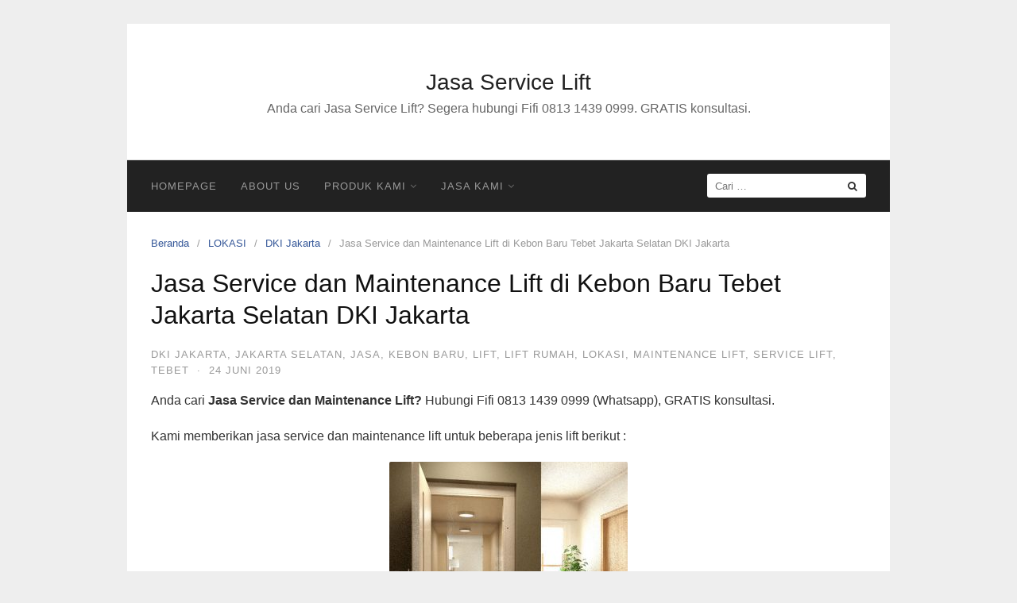

--- FILE ---
content_type: text/html; charset=UTF-8
request_url: https://www.jasaservicelift.com/jasa-service-dan-maintenance-lift-di-kebon-baru-tebet-jakarta-selatan-dki-jakarta/
body_size: 5388
content:
<!DOCTYPE html>
<html lang="id">
<head>
<meta charset="UTF-8">
<meta name="viewport" content="width=device-width,initial-scale=1,minimum-scale=1.0">
<title>Jasa Service dan Maintenance Lift di Kebon Baru Tebet Jakarta Selatan DKI Jakarta &#8211; Jasa Service Lift</title>
<meta name='robots' content='max-image-preview:large' />
<meta name="robots" content="index,follow"/>
<meta property="og:type" content="website"/>
<meta property="og:site_name" content="Jasa Service Lift"/>
<meta property="og:url" content="https://www.jasaservicelift.com/jasa-service-dan-maintenance-lift-di-kebon-baru-tebet-jakarta-selatan-dki-jakarta/"/>
<link rel="alternate" type="application/rss+xml" title="Jasa Service Lift &raquo; Feed" href="https://www.jasaservicelift.com/feed/" />
<link rel="alternate" type="application/rss+xml" title="Jasa Service Lift &raquo; Umpan Komentar" href="https://www.jasaservicelift.com/comments/feed/" />
<link rel="alternate" type="application/rss+xml" title="Jasa Service Lift &raquo; Jasa Service dan Maintenance Lift di Kebon Baru Tebet Jakarta Selatan DKI Jakarta Umpan Komentar" href="https://www.jasaservicelift.com/jasa-service-dan-maintenance-lift-di-kebon-baru-tebet-jakarta-selatan-dki-jakarta/feed/" />
<link rel='stylesheet' id='font-awesome-css' href='https://www.jasaservicelift.com/wp-content/themes/landingpress-wp/assets/lib/font-awesome/css/font-awesome.min.css?ver=4.7.0' type='text/css' media='all' />
<link rel='stylesheet' id='wp-block-library-css' href='https://www.jasaservicelift.com/wp-includes/css/dist/block-library/style.min.css?ver=6.4.7' type='text/css' media='all' />
<style id='classic-theme-styles-inline-css' type='text/css'>
/*! This file is auto-generated */
.wp-block-button__link{color:#fff;background-color:#32373c;border-radius:9999px;box-shadow:none;text-decoration:none;padding:calc(.667em + 2px) calc(1.333em + 2px);font-size:1.125em}.wp-block-file__button{background:#32373c;color:#fff;text-decoration:none}
</style>
<style id='global-styles-inline-css' type='text/css'>
body{--wp--preset--color--black: #000000;--wp--preset--color--cyan-bluish-gray: #abb8c3;--wp--preset--color--white: #ffffff;--wp--preset--color--pale-pink: #f78da7;--wp--preset--color--vivid-red: #cf2e2e;--wp--preset--color--luminous-vivid-orange: #ff6900;--wp--preset--color--luminous-vivid-amber: #fcb900;--wp--preset--color--light-green-cyan: #7bdcb5;--wp--preset--color--vivid-green-cyan: #00d084;--wp--preset--color--pale-cyan-blue: #8ed1fc;--wp--preset--color--vivid-cyan-blue: #0693e3;--wp--preset--color--vivid-purple: #9b51e0;--wp--preset--gradient--vivid-cyan-blue-to-vivid-purple: linear-gradient(135deg,rgba(6,147,227,1) 0%,rgb(155,81,224) 100%);--wp--preset--gradient--light-green-cyan-to-vivid-green-cyan: linear-gradient(135deg,rgb(122,220,180) 0%,rgb(0,208,130) 100%);--wp--preset--gradient--luminous-vivid-amber-to-luminous-vivid-orange: linear-gradient(135deg,rgba(252,185,0,1) 0%,rgba(255,105,0,1) 100%);--wp--preset--gradient--luminous-vivid-orange-to-vivid-red: linear-gradient(135deg,rgba(255,105,0,1) 0%,rgb(207,46,46) 100%);--wp--preset--gradient--very-light-gray-to-cyan-bluish-gray: linear-gradient(135deg,rgb(238,238,238) 0%,rgb(169,184,195) 100%);--wp--preset--gradient--cool-to-warm-spectrum: linear-gradient(135deg,rgb(74,234,220) 0%,rgb(151,120,209) 20%,rgb(207,42,186) 40%,rgb(238,44,130) 60%,rgb(251,105,98) 80%,rgb(254,248,76) 100%);--wp--preset--gradient--blush-light-purple: linear-gradient(135deg,rgb(255,206,236) 0%,rgb(152,150,240) 100%);--wp--preset--gradient--blush-bordeaux: linear-gradient(135deg,rgb(254,205,165) 0%,rgb(254,45,45) 50%,rgb(107,0,62) 100%);--wp--preset--gradient--luminous-dusk: linear-gradient(135deg,rgb(255,203,112) 0%,rgb(199,81,192) 50%,rgb(65,88,208) 100%);--wp--preset--gradient--pale-ocean: linear-gradient(135deg,rgb(255,245,203) 0%,rgb(182,227,212) 50%,rgb(51,167,181) 100%);--wp--preset--gradient--electric-grass: linear-gradient(135deg,rgb(202,248,128) 0%,rgb(113,206,126) 100%);--wp--preset--gradient--midnight: linear-gradient(135deg,rgb(2,3,129) 0%,rgb(40,116,252) 100%);--wp--preset--font-size--small: 13px;--wp--preset--font-size--medium: 20px;--wp--preset--font-size--large: 36px;--wp--preset--font-size--x-large: 42px;--wp--preset--spacing--20: 0.44rem;--wp--preset--spacing--30: 0.67rem;--wp--preset--spacing--40: 1rem;--wp--preset--spacing--50: 1.5rem;--wp--preset--spacing--60: 2.25rem;--wp--preset--spacing--70: 3.38rem;--wp--preset--spacing--80: 5.06rem;--wp--preset--shadow--natural: 6px 6px 9px rgba(0, 0, 0, 0.2);--wp--preset--shadow--deep: 12px 12px 50px rgba(0, 0, 0, 0.4);--wp--preset--shadow--sharp: 6px 6px 0px rgba(0, 0, 0, 0.2);--wp--preset--shadow--outlined: 6px 6px 0px -3px rgba(255, 255, 255, 1), 6px 6px rgba(0, 0, 0, 1);--wp--preset--shadow--crisp: 6px 6px 0px rgba(0, 0, 0, 1);}:where(.is-layout-flex){gap: 0.5em;}:where(.is-layout-grid){gap: 0.5em;}body .is-layout-flow > .alignleft{float: left;margin-inline-start: 0;margin-inline-end: 2em;}body .is-layout-flow > .alignright{float: right;margin-inline-start: 2em;margin-inline-end: 0;}body .is-layout-flow > .aligncenter{margin-left: auto !important;margin-right: auto !important;}body .is-layout-constrained > .alignleft{float: left;margin-inline-start: 0;margin-inline-end: 2em;}body .is-layout-constrained > .alignright{float: right;margin-inline-start: 2em;margin-inline-end: 0;}body .is-layout-constrained > .aligncenter{margin-left: auto !important;margin-right: auto !important;}body .is-layout-constrained > :where(:not(.alignleft):not(.alignright):not(.alignfull)){max-width: var(--wp--style--global--content-size);margin-left: auto !important;margin-right: auto !important;}body .is-layout-constrained > .alignwide{max-width: var(--wp--style--global--wide-size);}body .is-layout-flex{display: flex;}body .is-layout-flex{flex-wrap: wrap;align-items: center;}body .is-layout-flex > *{margin: 0;}body .is-layout-grid{display: grid;}body .is-layout-grid > *{margin: 0;}:where(.wp-block-columns.is-layout-flex){gap: 2em;}:where(.wp-block-columns.is-layout-grid){gap: 2em;}:where(.wp-block-post-template.is-layout-flex){gap: 1.25em;}:where(.wp-block-post-template.is-layout-grid){gap: 1.25em;}.has-black-color{color: var(--wp--preset--color--black) !important;}.has-cyan-bluish-gray-color{color: var(--wp--preset--color--cyan-bluish-gray) !important;}.has-white-color{color: var(--wp--preset--color--white) !important;}.has-pale-pink-color{color: var(--wp--preset--color--pale-pink) !important;}.has-vivid-red-color{color: var(--wp--preset--color--vivid-red) !important;}.has-luminous-vivid-orange-color{color: var(--wp--preset--color--luminous-vivid-orange) !important;}.has-luminous-vivid-amber-color{color: var(--wp--preset--color--luminous-vivid-amber) !important;}.has-light-green-cyan-color{color: var(--wp--preset--color--light-green-cyan) !important;}.has-vivid-green-cyan-color{color: var(--wp--preset--color--vivid-green-cyan) !important;}.has-pale-cyan-blue-color{color: var(--wp--preset--color--pale-cyan-blue) !important;}.has-vivid-cyan-blue-color{color: var(--wp--preset--color--vivid-cyan-blue) !important;}.has-vivid-purple-color{color: var(--wp--preset--color--vivid-purple) !important;}.has-black-background-color{background-color: var(--wp--preset--color--black) !important;}.has-cyan-bluish-gray-background-color{background-color: var(--wp--preset--color--cyan-bluish-gray) !important;}.has-white-background-color{background-color: var(--wp--preset--color--white) !important;}.has-pale-pink-background-color{background-color: var(--wp--preset--color--pale-pink) !important;}.has-vivid-red-background-color{background-color: var(--wp--preset--color--vivid-red) !important;}.has-luminous-vivid-orange-background-color{background-color: var(--wp--preset--color--luminous-vivid-orange) !important;}.has-luminous-vivid-amber-background-color{background-color: var(--wp--preset--color--luminous-vivid-amber) !important;}.has-light-green-cyan-background-color{background-color: var(--wp--preset--color--light-green-cyan) !important;}.has-vivid-green-cyan-background-color{background-color: var(--wp--preset--color--vivid-green-cyan) !important;}.has-pale-cyan-blue-background-color{background-color: var(--wp--preset--color--pale-cyan-blue) !important;}.has-vivid-cyan-blue-background-color{background-color: var(--wp--preset--color--vivid-cyan-blue) !important;}.has-vivid-purple-background-color{background-color: var(--wp--preset--color--vivid-purple) !important;}.has-black-border-color{border-color: var(--wp--preset--color--black) !important;}.has-cyan-bluish-gray-border-color{border-color: var(--wp--preset--color--cyan-bluish-gray) !important;}.has-white-border-color{border-color: var(--wp--preset--color--white) !important;}.has-pale-pink-border-color{border-color: var(--wp--preset--color--pale-pink) !important;}.has-vivid-red-border-color{border-color: var(--wp--preset--color--vivid-red) !important;}.has-luminous-vivid-orange-border-color{border-color: var(--wp--preset--color--luminous-vivid-orange) !important;}.has-luminous-vivid-amber-border-color{border-color: var(--wp--preset--color--luminous-vivid-amber) !important;}.has-light-green-cyan-border-color{border-color: var(--wp--preset--color--light-green-cyan) !important;}.has-vivid-green-cyan-border-color{border-color: var(--wp--preset--color--vivid-green-cyan) !important;}.has-pale-cyan-blue-border-color{border-color: var(--wp--preset--color--pale-cyan-blue) !important;}.has-vivid-cyan-blue-border-color{border-color: var(--wp--preset--color--vivid-cyan-blue) !important;}.has-vivid-purple-border-color{border-color: var(--wp--preset--color--vivid-purple) !important;}.has-vivid-cyan-blue-to-vivid-purple-gradient-background{background: var(--wp--preset--gradient--vivid-cyan-blue-to-vivid-purple) !important;}.has-light-green-cyan-to-vivid-green-cyan-gradient-background{background: var(--wp--preset--gradient--light-green-cyan-to-vivid-green-cyan) !important;}.has-luminous-vivid-amber-to-luminous-vivid-orange-gradient-background{background: var(--wp--preset--gradient--luminous-vivid-amber-to-luminous-vivid-orange) !important;}.has-luminous-vivid-orange-to-vivid-red-gradient-background{background: var(--wp--preset--gradient--luminous-vivid-orange-to-vivid-red) !important;}.has-very-light-gray-to-cyan-bluish-gray-gradient-background{background: var(--wp--preset--gradient--very-light-gray-to-cyan-bluish-gray) !important;}.has-cool-to-warm-spectrum-gradient-background{background: var(--wp--preset--gradient--cool-to-warm-spectrum) !important;}.has-blush-light-purple-gradient-background{background: var(--wp--preset--gradient--blush-light-purple) !important;}.has-blush-bordeaux-gradient-background{background: var(--wp--preset--gradient--blush-bordeaux) !important;}.has-luminous-dusk-gradient-background{background: var(--wp--preset--gradient--luminous-dusk) !important;}.has-pale-ocean-gradient-background{background: var(--wp--preset--gradient--pale-ocean) !important;}.has-electric-grass-gradient-background{background: var(--wp--preset--gradient--electric-grass) !important;}.has-midnight-gradient-background{background: var(--wp--preset--gradient--midnight) !important;}.has-small-font-size{font-size: var(--wp--preset--font-size--small) !important;}.has-medium-font-size{font-size: var(--wp--preset--font-size--medium) !important;}.has-large-font-size{font-size: var(--wp--preset--font-size--large) !important;}.has-x-large-font-size{font-size: var(--wp--preset--font-size--x-large) !important;}
.wp-block-navigation a:where(:not(.wp-element-button)){color: inherit;}
:where(.wp-block-post-template.is-layout-flex){gap: 1.25em;}:where(.wp-block-post-template.is-layout-grid){gap: 1.25em;}
:where(.wp-block-columns.is-layout-flex){gap: 2em;}:where(.wp-block-columns.is-layout-grid){gap: 2em;}
.wp-block-pullquote{font-size: 1.5em;line-height: 1.6;}
</style>
<link rel='stylesheet' id='landingpress-css' href='https://www.jasaservicelift.com/wp-content/themes/landingpress-wp/style.css?ver=2.9.13' type='text/css' media='all' />
<link rel="canonical" href="https://www.jasaservicelift.com/jasa-service-dan-maintenance-lift-di-kebon-baru-tebet-jakarta-selatan-dki-jakarta/" />
<link rel='shortlink' href='https://www.jasaservicelift.com/?p=9478' />
<!-- Google Tag Manager -->
<script>(function(w,d,s,l,i){w[l]=w[l]||[];w[l].push({'gtm.start':
new Date().getTime(),event:'gtm.js'});var f=d.getElementsByTagName(s)[0],
j=d.createElement(s),dl=l!='dataLayer'?'&l='+l:'';j.async=true;j.src=
'https://www.googletagmanager.com/gtm.js?id='+i+dl;f.parentNode.insertBefore(j,f);
})(window,document,'script','dataLayer','GTM-PVBCWN3Q');</script>
<!-- End Google Tag Manager --></head>
<body class="post-template-default single single-post postid-9478 single-format-standard page-sidebar-inactive header-active header-menu-active header-menu-sticky header-menu-after footer-inactive elementor-default">
<!-- Google Tag Manager (noscript) -->
<noscript><iframe src="https://www.googletagmanager.com/ns.html?id=GTM-PVBCWN3Q"
height="0" width="0" style="display:none;visibility:hidden"></iframe></noscript>
<!-- End Google Tag Manager (noscript) --><a class="skip-link screen-reader-text" href="#content">Langsung ke konten</a>
<div class="site-canvas">
<div id="page" class="site-container">
	<header id="masthead" class="site-header">
	<div class="site-branding clearfix site-header-align-center site-header-image-inactive">
				<div class="container">
			<div class="site-title clearfix">
									<div class="site-title">
						<a class="header-text" href="https://www.jasaservicelift.com/" rel="home">
							Jasa Service Lift						</a>
					</div>
					<p class="site-description">Anda cari Jasa Service Lift? Segera hubungi Fifi 0813 1439 0999. GRATIS konsultasi.</p>
											</div>
		</div>
	</div>
	</header>
<div class="site-inner">
			<nav id="site-navigation" class="main-navigation  main-navigation-logo-no main-navigation-cart-no">
	<div class="container">
		<div class="menu-overlay"></div>
		<button class="menu-toggle" aria-controls="header-menu" aria-expanded="false"><span class="menu-toggle-text">MENU</span><span class="menu-icon"><span class="menu-bar"></span><span class="menu-bar"></span><span class="menu-bar"></span></span></button>
						<div class="header-menu-container"><ul id="header-menu" class="header-menu menu nav-menu clearfix"><li id="menu-item-8538" class="menu-item menu-item-type-post_type menu-item-object-page menu-item-home menu-item-8538"><a href="https://www.jasaservicelift.com/">Homepage</a></li>
<li id="menu-item-8539" class="menu-item menu-item-type-post_type menu-item-object-page menu-item-8539"><a href="https://www.jasaservicelift.com/about-us/">About Us</a></li>
<li id="menu-item-11787" class="menu-item menu-item-type-post_type menu-item-object-page menu-item-has-children menu-item-11787"><a href="https://www.jasaservicelift.com/?page_id=11766">Produk Kami</a>
<ul class="sub-menu">
	<li id="menu-item-11791" class="menu-item menu-item-type-post_type menu-item-object-page menu-item-11791"><a href="https://www.jasaservicelift.com/lift-penumpang/">Lift Penumpang</a></li>
	<li id="menu-item-11792" class="menu-item menu-item-type-post_type menu-item-object-page menu-item-11792"><a href="https://www.jasaservicelift.com/lift-barang-2/">Lift Barang</a></li>
	<li id="menu-item-11790" class="menu-item menu-item-type-post_type menu-item-object-page menu-item-11790"><a href="https://www.jasaservicelift.com/lift-makanan/">Lift Makanan</a></li>
</ul>
</li>
<li id="menu-item-11788" class="menu-item menu-item-type-post_type menu-item-object-page menu-item-has-children menu-item-11788"><a href="https://www.jasaservicelift.com/?page_id=11764">Jasa Kami</a>
<ul class="sub-menu">
	<li id="menu-item-11789" class="menu-item menu-item-type-post_type menu-item-object-page menu-item-11789"><a href="https://www.jasaservicelift.com/service-lift/">Service Lift</a></li>
	<li id="menu-item-11793" class="menu-item menu-item-type-post_type menu-item-object-page menu-item-11793"><a href="https://www.jasaservicelift.com/modernisasi-lift/">Modernisasi Lift</a></li>
	<li id="menu-item-11794" class="menu-item menu-item-type-post_type menu-item-object-page menu-item-11794"><a href="https://www.jasaservicelift.com/maintenance-lift/">Maintenance Lift</a></li>
</ul>
</li>
<li class="header-searchform"><form method="get" class="search-form" action="https://www.jasaservicelift.com/">
				<label>
					<span class="screen-reader-text">Cari untuk:</span>
					<input type="search" class="search-field" placeholder="Cari &hellip;" value="" name="s" />
				</label>
				<input type="submit" class="search-submit" value="Cari" />
			</form></li></ul></div>	</div>
</nav>
		<div id="content" class="site-content">
		<div class="container">
			<div id="primary" class="content-area">
	<main id="main" class="site-main">
	<nav class="breadcrumb clearfix"><ul><li><a href="https://www.jasaservicelift.com">Beranda</a></li><li><a href="https://www.jasaservicelift.com/category/lokasi/">LOKASI</a></li><li><a href="https://www.jasaservicelift.com/category/lokasi/dki-jakarta/">DKI Jakarta</a></li><li>Jasa Service dan Maintenance Lift di Kebon Baru Tebet Jakarta Selatan DKI Jakarta</li></ul></nav>
<article id="post-9478" class="entry-post post-9478 post type-post status-publish format-standard category-dki-jakarta category-jakarta-selatan category-jasa category-kebon-baru category-lift category-lift-rumah category-lokasi category-maintenance-lift category-service-lift category-tebet tag-lift-barang tag-lift-modern tag-lift-penumpang tag-lift-rumah tag-maintenance-lift tag-service-lift entry">
	<header class="entry-header">
		<h1 class="entry-title">Jasa Service dan Maintenance Lift di Kebon Baru Tebet Jakarta Selatan DKI Jakarta</h1><div class="entry-meta"><span class="cat-links"><a href="https://www.jasaservicelift.com/category/lokasi/dki-jakarta/" >DKI Jakarta</a>, <a href="https://www.jasaservicelift.com/category/lokasi/dki-jakarta/jakarta-selatan/" >Jakarta Selatan</a>, <a href="https://www.jasaservicelift.com/category/jasa/" >JASA</a>, <a href="https://www.jasaservicelift.com/category/lokasi/dki-jakarta/jakarta-selatan/tebet/kebon-baru/" >Kebon Baru</a>, <a href="https://www.jasaservicelift.com/category/jual/lift/" >Lift</a>, <a href="https://www.jasaservicelift.com/category/jual/lift-rumah/" >Lift Rumah</a>, <a href="https://www.jasaservicelift.com/category/lokasi/" >LOKASI</a>, <a href="https://www.jasaservicelift.com/category/jasa/maintenance-lift/" >Maintenance Lift</a>, <a href="https://www.jasaservicelift.com/category/jasa/service-lift/" >Service Lift</a>, <a href="https://www.jasaservicelift.com/category/lokasi/dki-jakarta/jakarta-selatan/tebet/" >Tebet</a></span><span class="meta-sep">&middot;</span><span class="time-link"><time class="entry-date published" datetime="2019-06-24T12:00:51+07:00">24 Juni 2019</time><time class="updated" datetime="2019-06-24T12:20:27+07:00">24 Juni 2019</time></span></div>	</header>
		<div class="entry-content">
		<p>Anda cari <strong>Jasa Service dan Maintenance Lift? </strong>Hubungi Fifi 0813 1439 0999 (Whatsapp), GRATIS konsultasi.</p>
<p>Kami memberikan jasa service dan maintenance lift untuk beberapa jenis lift berikut :</p>
<p style="text-align: center;"><img fetchpriority="high" loading="-" decoding="async" class="size-medium wp-image-9480 aligncenter" src="https://www.jasaservicelift.com/wp-content/uploads/2019/06/jasa-service-dan-maintenance-lift-tebet-kebon-baru-tebet-jakarta-selatan-dki-jakarta-300x300.jpg" alt="" width="300" height="300" /><em>Lift Rumah</em></p>
<p style="text-align: center;"><img loading="-" decoding="async" class="size-medium wp-image-9456 aligncenter" src="https://www.jasaservicelift.com/wp-content/uploads/2019/06/Lift-Penumpang-12-300x211.jpg" alt="" width="300" height="211" /><em>Lift Penumpang</em></p>
<p style="text-align: center;"><img loading="-" decoding="async" class="size-medium wp-image-9457 aligncenter" src="https://www.jasaservicelift.com/wp-content/uploads/2019/06/Lift-Barang-12-300x225.jpg" alt="" width="300" height="225" /><em>Lift Barang</em></p>
<p>Selain bergerak dalam bidang jasa dan maintenance lift, kami juga bergerak dibidang pengadaan dan instalasi lift. Kami memberikan jasa dan produk berkualitas tinggi dan memberikan solusi terbaik yang disesuaikan dengan kebutuhan Anda. Baik untuk lift pusat perbelanjaan, perkantoran, pertokoan, bandara, terminal, pabrik, hotel, apartemen, rumah sakit dan lain-lain.</p>
<p>Kami juga menyediakan jasa service dan maintenance lift di wilayah berikut ini :</p>
<p><a href="https://www.jasaservicelift.com/jasa-service-dan-maintenance-lift-di-manggarai-tebet-jakarta-selatan-dki-jakarta/">Jasa Service dan Maintenance Lift di Manggarai Tebet Jakarta Selatan DKI Jakarta</a></p>
<p><a href="https://www.jasaservicelift.com/jasa-service-dan-maintenance-lift-di-manggarai-selatan-tebet-jakarta-selatan-dki-jakarta/">Jasa Service dan Maintenance Lift di Manggarai Selatan Tebet Jakarta Selatan DKI Jakarta</a></p>
<p><a href="https://www.jasaservicelift.com/jasa-service-dan-maintenance-lift-di-bukit-duri-tebet-jakarta-selatan-dki-jakarta/">Jasa Service dan Maintenance Lift di Bukit Duri Tebet Jakarta Selatan DKI Jakarta</a></p>
	</div>
	<footer class="entry-footer"><div class="entry-meta"><span>Tag:</span> <a href="https://www.jasaservicelift.com/tag/lift-barang/">#Lift Barang</a> <a href="https://www.jasaservicelift.com/tag/lift-modern/">#Lift Modern</a> <a href="https://www.jasaservicelift.com/tag/lift-penumpang/">#lift penumpang</a> <a href="https://www.jasaservicelift.com/tag/lift-rumah/">#Lift Rumah</a> <a href="https://www.jasaservicelift.com/tag/maintenance-lift/">#Maintenance Lift</a> <a href="https://www.jasaservicelift.com/tag/service-lift/">#Service Lift</a></div></footer></article>

<div id="comments" class="comments-area">
	
		<div id="respond" class="comment-respond">
		<h3 id="reply-title" class="comment-reply-title">Tinggalkan Balasan <small><a rel="nofollow" id="cancel-comment-reply-link" href="/jasa-service-dan-maintenance-lift-di-kebon-baru-tebet-jakarta-selatan-dki-jakarta/#respond" style="display:none;">Batalkan</a></small></h3><form action="https://www.jasaservicelift.com/wp-comments-post.php" method="post" id="commentform" class="comment-form" novalidate><p class="comment-notes"><span id="email-notes">Alamat email anda tidak akan dipublikasikan.</span> Required fields are marked <span class="required">*</span></p><p class="comment-form-comment"><label for="comment">Komentar Anda</label> <textarea placeholder="Komentar Anda" id="comment" name="comment" cols="45" rows="8" maxlength="65525" aria-required="true" required="required"></textarea></p><p class="comment-form-author"><label for="author">Nama Anda <span class="required">*</span></label> <input placeholder="Nama Anda *" id="author" name="author" type="text" value="" size="30" maxlength="245" aria-required='true' required='required' /></p>
<p class="comment-form-email"><label for="email">Email Anda <span class="required">*</span></label> <input placeholder="Email Anda *" id="email" name="email" type="email" value="" size="30" maxlength="100" aria-describedby="email-notes" aria-required='true' required='required' /></p>
<p class="comment-form-url"><label for="url">Website Anda</label> <input placeholder="Website Anda" id="url" name="url" type="url" value="" size="30" maxlength="200" /></p>
<p class="form-submit"><input name="submit" type="submit" id="submit" class="submit" value="Komentar di Pos" /> <input type='hidden' name='comment_post_ID' value='9478' id='comment_post_ID' />
<input type='hidden' name='comment_parent' id='comment_parent' value='0' />
</p></form>	</div><!-- #respond -->
	</div>
	</main>
</div>
					</div>
	</div>
				</div></div></div><div id="back-to-top"><i class="fa fa-angle-up"></i></div><script type="text/javascript" src="https://www.jasaservicelift.com/wp-includes/js/comment-reply.min.js?ver=6.4.7" id="comment-reply-js" async="async" data-wp-strategy="async"></script>
<script type="text/javascript" src="https://www.jasaservicelift.com/wp-includes/js/jquery/jquery.min.js?ver=3.7.1" id="jquery-core-js"></script>
<script type="text/javascript" src="https://www.jasaservicelift.com/wp-includes/js/jquery/jquery-migrate.min.js?ver=3.4.1" id="jquery-migrate-js"></script>
<script type="text/javascript" src="https://www.jasaservicelift.com/wp-content/themes/landingpress-wp/assets/js/script.min.js?ver=2.9.13" id="landingpress-js"></script>
</body>
</html>
